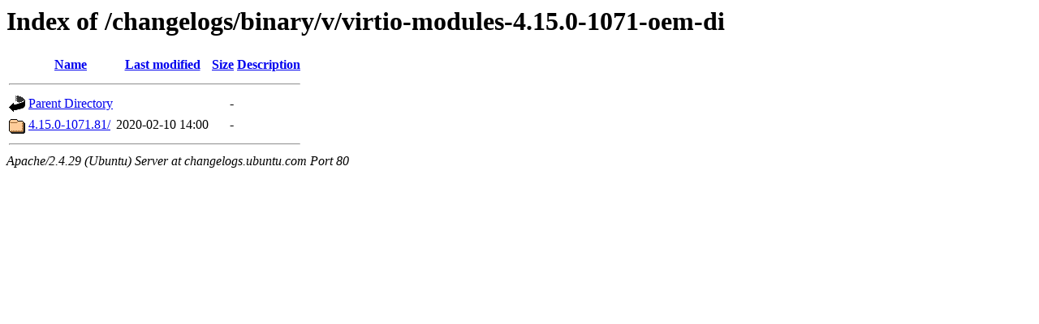

--- FILE ---
content_type: text/html;charset=UTF-8
request_url: http://changelogs.ubuntu.com/changelogs/binary/v/virtio-modules-4.15.0-1071-oem-di/?C=S;O=A
body_size: 515
content:
<!DOCTYPE HTML PUBLIC "-//W3C//DTD HTML 3.2 Final//EN">
<html>
 <head>
  <title>Index of /changelogs/binary/v/virtio-modules-4.15.0-1071-oem-di</title>
 </head>
 <body>
<h1>Index of /changelogs/binary/v/virtio-modules-4.15.0-1071-oem-di</h1>
  <table>
   <tr><th valign="top"><img src="/icons/blank.gif" alt="[ICO]"></th><th><a href="?C=N;O=A">Name</a></th><th><a href="?C=M;O=A">Last modified</a></th><th><a href="?C=S;O=D">Size</a></th><th><a href="?C=D;O=A">Description</a></th></tr>
   <tr><th colspan="5"><hr></th></tr>
<tr><td valign="top"><img src="/icons/back.gif" alt="[PARENTDIR]"></td><td><a href="/changelogs/binary/v/">Parent Directory</a></td><td>&nbsp;</td><td align="right">  - </td><td>&nbsp;</td></tr>
<tr><td valign="top"><img src="/icons/folder.gif" alt="[DIR]"></td><td><a href="4.15.0-1071.81/">4.15.0-1071.81/</a></td><td align="right">2020-02-10 14:00  </td><td align="right">  - </td><td>&nbsp;</td></tr>
   <tr><th colspan="5"><hr></th></tr>
</table>
<address>Apache/2.4.29 (Ubuntu) Server at changelogs.ubuntu.com Port 80</address>
</body></html>
